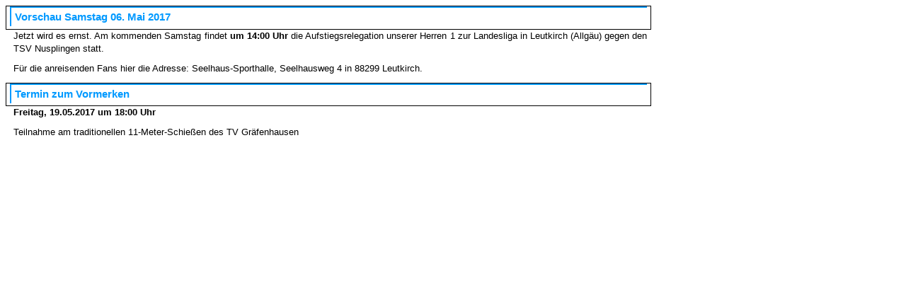

--- FILE ---
content_type: text/html
request_url: https://www.ttcb.de/pages/spielberichte/2017/Ausgabe_2017_05_05.html
body_size: 1186
content:
<html>
<head>

<title>TTC Birkenfeld/Baden-Württemberg - Presseartikel - 05. Mai 2017</title>

<meta http-equiv=Content-Type content="text/html; charset=windows-1252">
<meta name=ProgId content=FrontPage.Editor.Document>
<meta name=Generator content="Microsoft FrontPage 12.0">
<meta name=Originator content="Microsoft Word 11">

<meta name=Lang content=de>
<meta name=description content="TTC Birkenfeld/Baden-Württemberg - Presseartikel">
<meta name=keywords content="Presseartikel, Presseberichte">
<meta name=author content="TTC Birkenfeld/Baden-Württemberg">
<meta name=publisher content="TTC Birkenfeld/Baden-Württemberg">
<meta name=copyright content="TTC Birkenfeld/Baden-Württemberg">
<meta name=page-topic content=Sport>
<meta name=page-type content="Presseartikel des TTC Birkenfeld">
<meta name=audience content=Alle>
<meta name=robots content="INDEX,FOLLOW">
<meta name=revisit-after content="14 days">
<meta name=expires content=NEVER>


<style>
<!--

body	{ font-family: Arial; font-size: 10pt; color: #000000}
h2      { font-size: 11pt; font-weight: bold; color: #0099FF; margin-top:0; margin-bottom:0; text-align:justify}
p       { font-size: 10pt ; margin-top:0; margin-bottom:10; line-height:14.0pt; text-align:justify}

-->
</style>

</head>

<body>

	<table border=1 cellspacing=0 cellpadding=0 style="border-collapse:collapse; border:0 none">
		<tr>

  			<td width=900 valign=top style='padding: 0cm 3.5pt; border-style: solid; border-width: .5pt; background-position: 0% 0%; width:675.0pt; background-image:none; background-repeat:repeat; background-attachment:scroll; height: 33px;' bordercolor="#FFFFFF">

  				<div style="border-left: 2px solid #0099FF; border-top: 2px solid #0099FF; padding-left: 5px; padding-top:5px; padding-bottom:5px">

  					<h2>Vorschau Samstag 06. Mai 2017</h2>

  				</div>

  			</td>

 		</tr>

		<tr>

  			<td width=900 valign=top style='border-left:.5pt solid #FFFFFF; border-right:.5pt solid #FFFFFF; border-bottom:.5pt solid #FFFFFF; width:675.0pt; border-top:medium none #FFFFFF; padding-left:3.5pt; padding-right:3.5pt; padding-top:0cm; padding-bottom:0cm'>

  				<div style="padding-left: 5px">
					<p>
	  				Jetzt wird es ernst. Am kommenden Samstag findet <strong>um 14:00 
					Uhr</strong> die Aufstiegsrelegation unserer Herren 1 zur Landesliga 
					in Leutkirch (Allgäu) gegen den TSV Nusplingen statt.</p>
					<p>
	  				Für die anreisenden Fans hier die Adresse: 
					Seelhaus-Sporthalle, Seelhausweg 4 in 88299 Leutkirch.</p>
  				</div>
  			</td>
 		</tr>
	</table>

	<table border=1 cellspacing=0 cellpadding=0 style="border-collapse:collapse; border:0 none">
		<tr>

  			<td width=900 valign=top style='padding: 0cm 3.5pt; border-style: solid; border-width: .5pt; background-position: 0% 0%; width:675.0pt; background-image:none; background-repeat:repeat; background-attachment:scroll; height: 32px;' bordercolor="#FFFFFF">

  				<div style="border-left: 2px solid #0099FF; border-top: 2px solid #0099FF; padding-left: 5px; padding-top:5px; padding-bottom:5px">

  					<h2>Termin zum Vormerken</h2>

  				</div>

  			</td>

 		</tr>

		<tr>

  			<td width=900 valign=top style='border-left:.5pt solid #FFFFFF; border-right:.5pt solid #FFFFFF; border-bottom:.5pt solid #FFFFFF; width:675.0pt; border-top:medium none #FFFFFF; padding-left:3.5pt; padding-right:3.5pt; padding-top:0cm; padding-bottom:0cm'>

  				<div style="padding-left: 5px">
					<p>
	  				<strong>Freitag, 19.05.2017 um 18:00 Uhr</strong></p>
					<p>
	  				Teilnahme am traditionellen 11-Meter-Schießen des TV 
					Gräfenhausen</p>
  				</div>
  			</td>
 		</tr>
	</table>

 </body>

</html>